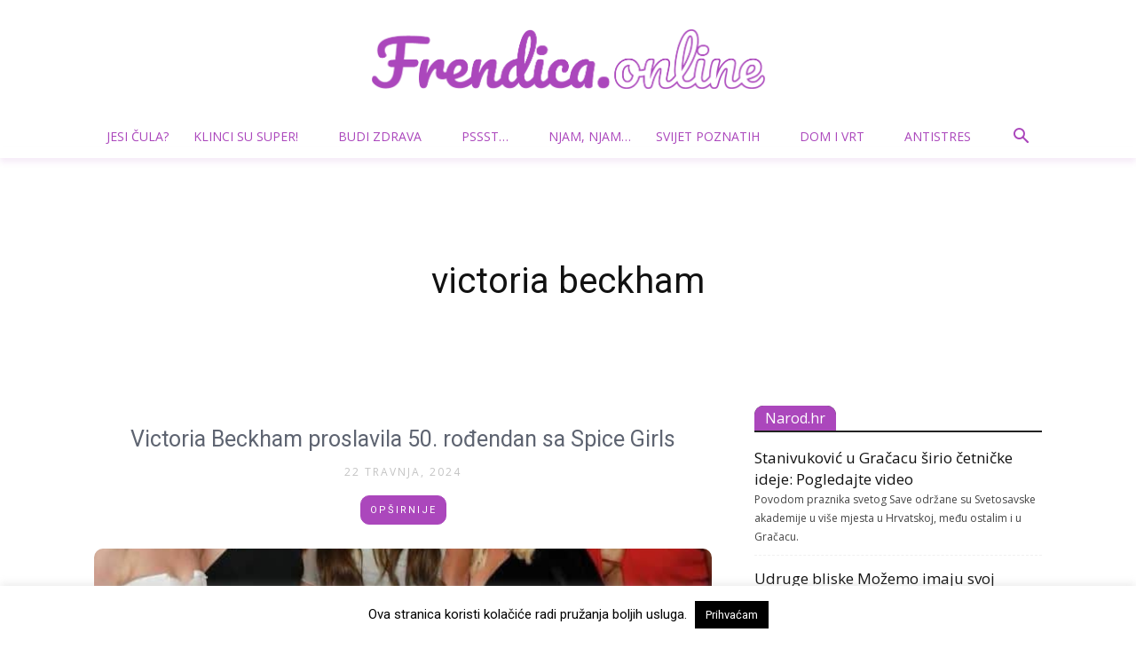

--- FILE ---
content_type: text/html; charset=UTF-8
request_url: https://frendica.online/wp-admin/admin-ajax.php
body_size: 577
content:
"<div class=\"wp_rss_retriever widget_rss\"><div class=\"td_block_padding td-column-1\"><h4 class=\"block-title\"><span><a class=\"rsswidget rss-widget-title\" href=\"https:\/\/narod.hr\" target=\"blank\">Narod.hr<\/a><\/span><\/h4><ul><li class=\"\">\n\t\t\t<a class=\"rsswidget\" href=\"https:\/\/narod.hr\/hrvatska\/stanivukovic-u-gracacu-sirio-cetnicke-ideje-pogledajte-video\" rel=\"nofollow\" target=\"_blank\"title=\"Stanivukovi\u0107 u Gra\u010dacu \u0161irio \u010detni\u010dke ideje: Pogledajte video\">Stanivukovi\u0107 u Gra\u010dacu \u0161irio \u010detni\u010dke ideje: Pogledajte video<\/a>\n        \t<div class=\"rssSummary\">Povodom praznika svetog Save odr\u017eane su Svetosavske akademije u vi\u0161e mjesta u Hrvatskoj, me\u0111u ostalim i u Gra\u010dacu.<\/div>\n\t\t<\/li\/><li class=\"\">\n\t\t\t<a class=\"rsswidget\" href=\"https:\/\/narod.hr\/hrvatska\/udruge-bliske-mozemo-imaju-svoj-sindikat-skupa-za-palestinu-i-javni-novac\" rel=\"nofollow\" target=\"_blank\"title=\"Udruge bliske Mo\u017eemo imaju svoj sindikat: SKUPA za Palestinu i javni novac\">Udruge bliske Mo\u017eemo imaju svoj sindikat: SKUPA za Palestinu i javni novac<\/a>\n        \t<div class=\"rssSummary\">\u0160to je SKUPA? Tko djeluje u tom sindikatu i kako je on ideolo\u0161ki i interesno povezan sa strankom Mo\u017eemo?<\/div>\n\t\t<\/li\/><li class=\"\">\n\t\t\t<a class=\"rsswidget\" href=\"https:\/\/narod.hr\/hrvatska\/skolski-odbori-u-zagrebu-mjesecima-krnji-javnog-poziva-nema-a-u-skupstini-kosarica\" rel=\"nofollow\" target=\"_blank\"title=\"\u0160kolski odbori u Zagrebu mjesecima krnji; javnog poziva nema, a u Skup\u0161tini &#8211; ko\u0161arica\">\u0160kolski odbori u Zagrebu mjesecima krnji; javnog poziva nema, a u Skup\u0161tini &#8211; ko\u0161arica<\/a>\n        \t<div class=\"rssSummary\">Je li Toma\u0161evi\u0107 odustao od javnog poziva za \u0161kolske odbore i vra\u0107a li se njihovoj politizaciji?<\/div>\n\t\t<\/li\/><\/ul><\/div><\/div>"

--- FILE ---
content_type: text/css
request_url: https://frendica.online/wp-content/plugins/video-contest/css/widgets.css?ver=2.2
body_size: 537
content:
/*Widgets*/
/*Widgets*/
/*Widgets*/
/*Widgets*/
/*Widgets*/
.video_clear {
	clear:both !important;
	margin:0 !important;
	padding:0 !important;
}
.video_widget-contest-gallery-div {
	width:45px !important;
	float:left !important;
	margin:0 2px 2px 0 !important;
}
.video_widget-contest-gallery-img{
	border:none !important;
	margin:0 !important;
	padding:0 !important;
	width:51px !important;
	height:33px !important;;
	border: none !important;
    box-shadow: none !important;
    border-radius: 0px !important;


}
.video_widget-contest-classic-div .video-thumb img{
	border:none !important;
	margin:0 !important;
	padding:0 !important;
	border: none !important;
    box-shadow: none !important;
    border-radius: 0px !important;

}
.video_widget-contest-classic-div:hover .video-thumb img{
	filter: grayscale(100%);

}
.video_widget-contest-gallery-img {
	filter: alpha(opacity=100) !important;
	opacity: 1.0 !important;
	-webkit-transition: all 1s ease;
     -moz-transition: all 1s ease;
       -o-transition: all 1s ease;
      -ms-transition: all 1s ease;
          transition: all 1s ease;	
}
.video_widget-contest-gallery-img:hover {
	filter: alpha(opacity=50) !important;
	opacity: 0.5 !important;
	-webkit-transition: all 1s ease;
     -moz-transition: all 1s ease;
       -o-transition: all 1s ease;
      -ms-transition: all 1s ease;
          transition: all 1s ease;	
}

.video_widget-contest-classic-div {
	margin:0 0 2px 0 !important;
	position:relative !important;
}
.video_widget-contest-classic-img {
	border:none !important;
	margin:0 !important;
	padding:0 !important;
	width:100% !important;
}
.video_widget-contest-rank {
	margin-bottom:5px !important;
}
.video_widget-contest-rank-num {
	float:left !important;
	font-size:36px !important;
}
.video_widget-contest-rank-num .video_widget-contest-rank-pos {
	
}
.video_widget-contest-rank-num .video_widget-contest-rank-pos a{
	text-decoration:none!important;
}
.video_widget-contest-rank-info {
	padding:0 0 0 30px !important;
}
.video_widget-contest-rank-info div{
	font-size:12px !important;
}
.video_widget-contest-rank-info div span{
	font-weight:bold !important;
	font-size:13px !important;
}
.video_widget-contest-rank-info div span a{
	text-decoration:none !important;
}
.video_widget-contest-rank-info div.video_widget-contest-votes {
	font-size:11px !important;
	font-weight:bold !important;
}
.video_widget-contest-classic-div:hover .overicon{
	cursor:pointer;
	filter: alpha(opacity=50) !important;
	opacity: 0.9 !important;
	-webkit-transition: opacity 1s ease;
     -moz-transition: opacity 1s ease;
       -o-transition: opacity 1s ease;
      -ms-transition: opacity 1s ease;
          transition: opacity 1s ease;
		  
}
.overicon {
	position:absolute;
	top: 50%;
	left: 50%;
	-webkit-transform: translate(-50%, -50%);
	-moz-transform: translate(-50%, -50%);
	-ms-transform: translate(-50%, -50%);
	-o-transform: translate(-50%, -50%);
	transform: translate(-50%, -50%);
	opacity: 0 !important;
	-webkit-transition: opacity 1s ease;
     -moz-transition: opacity 1s ease;
       -o-transition: opacity 1s ease;
      -ms-transition: opacity 1s ease;
          transition: opacity 1s ease;
}
.overicon a, .overicon .fa{
	background:none !important;
	color:#FFFFFF !important;
}